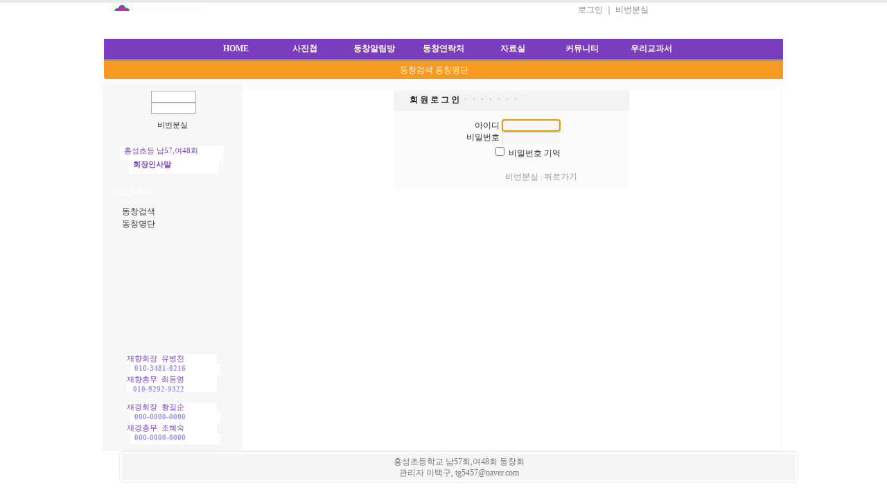

--- FILE ---
content_type: text/html
request_url: http://hses5748.com/tech7/board.php?board=kkkdata
body_size: 862
content:


<!--폼 형태로 페이지 이동-->

<html><head> <meta http-equiv='Content-Type' content='text/html; charset=euc-kr'><meta http-equiv='X-UA-Compatible' content='IE=EmulateIE9'></head>
	<body onload="location_f.submit()">

	<form method=post name='location_f' action="/tech7/board.php?itnocache=1769767913" target=''>
		<input type=hidden name="faction" value="/tech7/board.php?itnocache=1769767913">
<input type=hidden name="command" value="member">
<input type=hidden name="exe" value="login_form">
<input type=hidden name="config" value="">
<input type=hidden name="board" value="kkkdata">
<input type=hidden name="login_after_url" value="/tech7/board.php?board=kkkdata&goback=4">
<input type=hidden name="regist_after_url" value="/tech7/board.php?board=kkkdata&goback=4">
		<input type=hidden name=backstepnum value=2>
	</form>

	</body>
</html>




--- FILE ---
content_type: text/html
request_url: http://hses5748.com/tech7/board.php?itnocache=1769767913
body_size: 33362
content:


<!-- 사용권 제한 : 본 소스및 메뉴구성 아이템은 '테크노트 PHP' 적용하는 경우에만 허용됩니다. -->

<HTML>
<HEAD>
	 <meta http-equiv='Content-Type' content='text/html; charset=euc-kr'><meta http-equiv='X-UA-Compatible' content='IE=EmulateIE9'>	<META http-equiv='cache-control' content='no-cache'>
	<META http-equiv='pragma' content='no-cache'>
	<TITLE>홍성초등학교5748동창회</TITLE>

	<STYLE TYPE='text/css'>
		body,td,input,div,form,select,textarea,pre{font-size:9pt; font-family:굴림,Tahoma; word-break:break-all;}
		form{margin:0; padding:0;}
		body{text-align:center;}
		a,label{cursor:pointer;}
		A:link{text-decoration:none; color:#0077ff;}
		A:visited{text-decoration:none; color:#0077ff;}
		A:hover{text-decoration:none; color:#FF5005;}

		/* 최상단-우측 메뉴 */
		.topright_div {color:#888888; width:460; height:19; text-align:center; padding-top:2; background:url(./skin_board/k_build_home/b_img_add/topmenu_bg.gif) no-repeat;}
		.topright_div A:link{color:#888888;}
		.topright_div A:visited{color:#888888;}
		.topright_div A:hover{color:#888888;}

		/* Main 메뉴 회색버튼 (비활성 상태) */
	     .main_menu_gray{width:100; height:30; font-weight:bold; color:ffffe8;  no-repeat;}
		.main_menu_gray A:link{color:#ffffe8;}
		.main_menu_gray A:visited{color:#ffffe8;}
		.main_menu_gray A:hover{color:#ffffe8;}

		/* Main 메뉴 컬러버튼 (활성상태) */
		.main_menu_color{width:100; height:30; font-weight:bold; color:#ffffe8;}
		.main_menu_color A:link{color:#ffffd8;}
		.main_menu_color A:visited{color:#ffffd8;}
		.main_menu_color A:hover{color:#ffffd8;}

		/* Main 부속메뉴 */
		.main_sub_div{color:#ffffff; display:none;}
		.main_sub_div A:link{color:#ffffff;}
		.main_sub_div A:visited{color:#ffffff;}
		.main_sub_div A:hover{color:#ffccaa;}

		/* Main 부속메뉴 확장 레이어 */
		.btmlayercss{width:130; position:absolute; visibility:hidden; padding:4 0 4 3; color:#ffffff; background-color:#7694d0;
			filter:progid:DXImageTransform.Microsoft.Shadow(color=#999999,direction=135,strength=2); z-index:100;}
		.btmlayercss A{color:#ffffff;}
		.btmlayercss A:visited{color:#ffffff;}
		.btmlayercss A:hover{color:#ffccaa;}
		.btmlayercss img{border-width:0;}

		/* 좌측메뉴 title */
		.LeftMenuTitle{color:#ffffff; font-weight:bold; font-family:Tahoma; font-size:8pt; width:130; FILTER:shadow(color=#333333,direction=180, strength=1);}

		/* 좌측메뉴 text*/
		.MenuTextColor {color:#3a3a3a; line-height:150%;}
		.MenuTextColor A:link{color:#3a3a3a;}
		.MenuTextColor A:visited{color:#3a3a3a;}
		.MenuTextColor A:hover{color:#ee6666;}

			/*   ★ 전체적인 영역분할 선이 출력되게  하려면 아래 두줄을 활성화 할것   */
				/*  div{border:1px solid #ff0000;} */
			/*	 table{border:1px solid #0000ff;} */

	</STYLE>
	
	<!-- ★★ 원본소스의 자바스크립트 삽입됨(삭제금지) -->
		
	<script language='javascript'>
		this_url		="/tech7/board.php?board=kkkdata&command=member";
		this_skin	="./skin_board/k_build_home";
		is_Admin	="";
		is_Member="";
		is_Category="";
		TnTimgurl="./img";
		shop_this_skin="";
		shop_url="";
		TnTpopupeffect="";
	</script>


			<script type='text/javascript' src='./skin_board/k_build_home/b_script/main_script.js'></script>
			<script type='text/javascript' src='./skin_board/k_build_home/iwindow/create_iwindow.js'></script>
		
<script language="JavaScript">

		//  Main 메뉴탭 기본 활성화 : [보드설정10-4] 에서 설정한 번호의 메뉴탭이 활성화 됨.(1~10)
		main_tab_def='4';

		// Main 메뉴탭 변환색상
		main_tab_color=new Array(0,'#68ccc4','#b79ddd','#72bcd4','#f89921','#c680a1','#8bc96d','#477bff','#9ca5aa','#c9af7d','#f0856c');

		// Main 메뉴탭 변환 display
		chn_menu_num=0;
		function main_tab_move(num){
			if(!num) num=main_tab_def>0?main_tab_def:1;
			if(chn_menu_num==num) return;
			this_tab=document.getElementById('main_tab_id'+num); if(!this_tab) return;
			this_tab_sub=document.getElementById('main_sub'+num);
			for(i=1; i<=10; ++i){
				if(i != num){
					tmp_td_id=document.getElementById('main_tab_id'+i);
					if(tmp_td_id && tmp_td_id.className!='main_menu_gray'){
						tmp_td_id.style.backgroundImage='';
						tmp_td_id.className='main_menu_gray';
					}
				}else{
					this_tab.className='main_menu_color';
					this_tab.style.backgroundImage="url(./skin_board/k_build_home/b_img_add/tab_button"+num+".gif)";
					for(j=1; j<=10; ++j){
						subtemp=document.getElementById('main_sub'+j);
						if(subtemp) subtemp.style.display='none';
					}
					if(this_tab_sub){
						this_tab_sub.style.display='inline';
						document.getElementById('main_sub_table').style.backgroundColor=main_tab_color[num];
					}
				}
			}
			chn_menu_num=num;
		}

	// Main메뉴 내의 하위 레이어 컨트롤
		function open_btm_layer(div_id,this_coord){
			btmmenu_id=document.getElementById(div_id);
			btmmenu_id.style.left=TnT_get_objLeft(this_coord)-10;
			btmmenu_id.style.top=TnT_get_objTop(this_coord)+12;
			btmmenu_id.style.visibility='visible';
			btmmenu_id.style.backgroundColor=main_tab_color[chn_menu_num];
		}
		function close_btm_layer(){btmmenu_id.style.visibility='hidden';}
		function hold_btm_layer(){btmmenu_id.style.visibility='visible';}

// 알림글(공지창) OPEN
	
		function notice_window_open(){
			if(TnT_getcookie('notice1_off')) return; //공지창을 여러개 구현할 때는 쿠키이름 'notice1_off' 은 제각각 다르게 작성해 줘야 됨
			noticeURL='board.php?board=kkkbodyonly&command=body&no=17&body_only=y&button_view=n'; // 알림글 연결주소 대입
			iwindow_OPEN(noticeURL,'',0,'width=350,height=280,left=200,top=20,btn_grow=y,autoclose=n,new_iwin=y'); // iwindow 레이어로 출력
			iwindow_TITLE('./skin_board/k_build_home/b_img_add/notice_title.gif'); // iwindow 레이어 타이틀바 이미지
			//window.open(noticeURL,'',"width=350,height=250,left=320,top=130,resizable=1,scrollbars=1"); // 일반 팝업 윈도우 창으로 출력하려면 이걸 사용
			TnT_setcookie('notice1_off',1,12); // 공지창 off 쿠키 등록(12시간 동안 off)
		}
	</script>


<script language="javascript" src="http://hses5748.com/tech7/ecata/common.js"></script> 


 


</HEAD>
<BODY bgcolor='#ffffff' text='#242424' topmargin=0 leftmargin=0 rightmargin=0>




<!-- 최상단 음영 -->
<div style="height:4px; font-size:1px; background-color:#eaeaea"></div>



<!-- 최상단 출력 table -->

<!-- 최상단 좌측 타이틀 이미지(로고) -->

   <table width="980" cellspacing=0 cellpadding=0 align=center border=0 onmouseover="main_tab_move()">
	<tr>
	 <td align=left style='padding-left:0;'>		
        <a href='board.php?board=kkkmain&command=skin_insert&exe=insert_iboard1_home'><img src="./skin_board/k_build_home/b_img_add/logo_hong.gif" border=0 align=absmiddle onmouseover="balloon_on('GO HOME',this,0,-11)" onmouseout=balloon_off()></a>
	
 
    </td>


<!-- # 최상단 가운데 -->
	
	<!-- <img src='./skin_board/k_build_home/b_img_add/sng.gif'>-->



<!-- <td valign=bottom  align=left style='padding-left:; padding-bottom:7;'>	
    <div style="width:120; color:#888888; font-size:9pt; font-weight:bold; font-family:Tahoma,굴림; margin-left:25; background-color:#ffffff">
     <img src='./skin_board/k_build_home/b_img_add/ic004.gif'><a href="javascript:ecatalog('http://hses5748.com/tech7/ecata/', '', '1')"><span><font color=#7a3dbf>100년사 바로가기</span></a>
       
    </div>	
   
	</td> -->


<!--<td valign=bottom  align=left style='padding-left:; padding-bottom:7;'>	
    <div style="width:100; margin-left:25; background-color:#ffffff">
     <img src='./skin_board/k_build_home/b_img_add/ttt.swf'><a href="javascript:ecatalog('http://hses5748.com/tech7/ecata/', '', '24')"></a>
       
    </div>	  
	</td> -->







	
<!-- <td valign=bottom  align=left style='padding-left:; padding-bottom:7;'>	
    <div style="width:90; color:#888888; font-size:9pt; font-weight:bold; font-family:Tahoma,굴림; margin-left:25; background-color:#ffffff">
     <img src='./skin_board/k_build_home/b_img_add/ic004.gif'><a href="http://hses5748.com/tech7/board.php?board=kkkgoods23&sort=wdate&indexorder=2&command=body&no=117"><span><font color=#7a3dbf>사진갤러리</span></a>
     </div>	
	</td> -->
	

<!--<td valign=bottom  align=left style='padding-left:; padding-bottom:7;'>	
    <div style="width:80; color:#888888; font-size:9pt; font-weight:bold; font-family:Tahoma,굴림; margin-left:25; background-color:#ffffff">
     <img src='./skin_board/k_build_home/b_img_add/ic047.gif'> <a href='board.php?board=kkknotice&command=body&no=31'><span><font color=#7a3dbf>로그인방법</span></a>
     
	
	 
	 
	 
	 
	 
	 
	 
	 </div>	
	</td> -->




<!-- # 최상단 우측 -->
		<td align=right valign=top style='padding-right:15; padding-top:0;'>

<!-- 우측 텍스트 메뉴 -->
			<div class=topright_div>
				                 <a onclick="iwindow_OPEN('iwindow_login','','','width=180,height=90,left=350,top=20')">로그인</a> ｜
				<a href="board.php?board=kkkmain&command=member&exe=passwd_lose">비번분실</a>
                 				</div>
               </td>
	
			
			
	</tr>
  </table>




<!-- 메인메뉴 탭 버튼 (네비게이션)1135 -->

    <table width="980" cellspacing="0" cellpadding="0" align=center>
     <tr  bgcolor='7a3dbf'> 
      <td valign="top">

       <table width="700" cellspacing="0" cellpadding="0" align=center>
	    <tr align=center>
		<td id='main_tab_id1' class=main_menu_gray onmouseover="main_tab_move(1)"><a href='board.php?board=kkkmain&command=skin_insert&exe=insert_iboard1_home'>HOME</a></td>
        <td id='main_tab_id2' class=main_menu_gray onmouseover="main_tab_move(2)"><a href='board.php?board=kkkgoods'>사진첩</a></td>
		<td id='main_tab_id3' class=main_menu_gray onmouseover="main_tab_move(3)"><a href='board.php?board=kkktalk'>동창알림방</a></td>
		<td id='main_tab_id4' class=main_menu_gray onmouseover="main_tab_move(4)"><a href='board.php?board=kkkmemorys'>동창연락처</a></td>
		<td id='main_tab_id5' class=main_menu_gray onmouseover="main_tab_move(5)"><a href='board.php?board=kkkqna'>자료실</a></td>
		<td id='main_tab_id6' class=main_menu_gray onmouseover="main_tab_move(6)"><a href='board.php?board=kkkgallery'>커뮤니티</a></td>
		<td id='main_tab_id7' class=main_menu_gray onmouseover="main_tab_move(7)"><a href='board.php?board=kkkmedia'>우리교과서</a></td>
		</td>			
	   </tr>
     </table>


<!-- 메인메뉴 밑 음영 -->
<table width="980" cellspacing=0 cellpadding=0 align=center>
	<tr><td height=1 bgcolor="#cccccc"></td></tr><tr><td height=1 bgcolor="#9473dc"></td></tr>
</table>


<!-- 메인메뉴 탭의 부속 메뉴(네비게이션)-->
<table width="980"align=center id='main_sub_table' height="26" border=0  cellspacing=0 cellpadding=0 >
	<tr>
        <td width=10>
			<img src='./skin_board/k_build_home/b_img_add/s_round_l2.gif' align=absmiddle>
		</td>

	     <td valign=bottom style='padding-bottom:4px;'>&nbsp; &nbsp;

			<!-- ◈ 1 HOME -->
			<div id='main_sub1' class='main_sub_div' style='padding-left:105;'>				
                <a href='board.php?board=kkkmain&command=skin_insert&exe=insert_iboard1_home'>메인메뉴</a><img src='./skin_board/k_build_home/b_img_add/menu_div.gif'>
				<a href="board.php?board=kkknotice ">공지사항</a>
			</div>

            <!-- ◈ 2 사진첩 -->
	         <div id='main_sub2' class='main_sub_div' style='padding-left:202;'>
				<a href='board.php?board=kkkgoods'>추억</a><img src='./skin_board/k_build_home/b_img_add/menu_div.gif'>
				<a href='board.php?board=kkkgoods2'>요즈음우리는</a><img src='./skin_board/k_build_home/b_img_add/menu_div.gif'>						
			  <!-- <a href='board.php?board=kkkgoods23&sort=wdate&indexorder=2&command=body&no=107'>사진갤러리</a>--->
			   <!--<a href='http://hses5748.com/tech7/board.php?board=kkkgoods23&sort=wdate&indexorder=2&command=body&no=117&goback=4&backstepnum=2&itnocache=1412030053'>사진갤러리</a> -->
			</div>
		

  


            <!-- ◈ 3 동창알림방 -->
			<div id='main_sub3' class='main_sub_div' style='padding-left:295;'>
				<a href='board.php?board=kkktalk'>동창애경사</a> <img src='./skin_board/k_build_home/b_img_add/menu_div.gif'>
				<a href='board.php?board=kkkcolumn'>동창동정</a> 
           </div>

           <!-- ◈ 4 회원연락처-->
           <div id='main_sub4' class='main_sub_div' style='padding-left:405;'>               
			<a href='board.php?board=kkkdata'>동창검색</a><img src='./skin_board/k_build_home/b_img_add/menu_div.gif'>
				<a href='board.php?board=kkkmemorys'>동창명단</a>
           </div>
 
            <!-- ◈ 5 자료실 -->
		    <div id='main_sub5' class='main_sub_div' style='padding-left:495;'> 
          <a href='board.php?board=kkkqna2'>회계사항</a> <img src='./skin_board/k_build_home/b_img_add/menu_div.gif'>
		   <a href='board.php?board=kkkqna'>자료실</a><img src='./skin_board/k_build_home/b_img_add/menu_div.gif'>
		   <!--<a href="javascript:ecatalog('http://hses5748.com/tech7/ecata/', '', '1')">홍성초등학교100년사</a> -->
		 	   
		   </div>

 
		  <!-- ◈ 6 커뮤니티 -->
			<div id='main_sub6' class='main_sub_div' style='padding-left:560;'>
				<a href='board.php?board=kkkgallery'>자유게시판</a><img src='./skin_board/k_build_home/b_img_add/menu_div.gif'>
                <a href='board.php?board=kkkgallery2'>우리글방</a> <img src='./skin_board/k_build_home/b_img_add/menu_div.gif'>
				<a href='board.php?board=kkkcalendar'>일정관리</a>
		    </div>
			
          <!-- ◈ 7 음악게시판 -->
			<div id='main_sub7' class='main_sub_div' style='padding-left:695;'>
				<a href='board.php?board=kkkmedia'>교과서음악</a> <img src='./skin_board/k_build_home/b_img_add/menu_div.gif'>
				<a href='board.php?board=kkkmedia2'>추억의교과서</a> 
           </div>

		 </td>

		
		  <td width=5 align=right>
			<img src='./skin_board/k_build_home/b_img_add/s_round_r.gif' align=absmiddle>
		  </td>
	</tr>
</table>


     </td>
	 </tr>
   </table>




<!-- 메인메뉴 기본 활성화 실행 -->
<script language="JavaScript"> main_tab_move(); </script>



<table align=center border=0  cellspacing=0 cellpadding=0 >
<tr>
<td>





<!-- 메인사진 -->
<table width="980" cellspacing=0 cellpadding=0 align=center style="margin-top:; border:px solid #bb2727; margin-right:0;">
   <tr>
     <td>
      <table width="980" cellspacing=0 cellpadding=0 align=center>
	   <tr><td height=1 bgcolor="#ffffff"></td></tr><tr><td height=2 bgcolor="#ffffff"></td></tr>
       </table>

       <table width="980" cellspacing=0 cellpadding=0 align=center>
	   <tr><td height=1 bgcolor="#ffffff"></td></tr><tr><td height=2 bgcolor="#ffffff"></td></tr>
       </table>
    </td>
   </tr>
</table>

 
<!-- 중앙부분 : [좌측-메뉴] & [중앙-메인 CONTENT] & [우측-기둥] -->
<table width="980"  cellspacing=0 cellpadding=0 align=center onmouseover="main_tab_move()" style='border:1px solid #f5f5f5; margin-right:4; border-top:0;'>
	<tr>

	<!-- ■ 좌측메뉴 ##################################  -->
		         <td id='mainleft_td' align=center valign=top width=200 bgcolor='#f7f7f7'>

				<!-- ▧ 회원 로그인폼 삽입 -->
				

<!-- ### 테두리선 top ### -->
<table width='172' cellspacing=0 cellpadding=0 border=0 align=center style="margin-bottom:7px">
	<tr><td height=6 background="./skin_board/k_build_home/b_img_add/leftbox_head.gif"></td></tr>
	<tr><td background="./skin_board/k_build_home/b_img_add/leftbox_body.gif">
<!-- ### 테두리선 top ### -->









<!-- ############### 로그인폼 (로그인 하지 않았을때 출력) ################### -->

  <form method='post' name='iTnTLoginForm' action='member.php' onsubmit="if(!this.m_id.value || !this.m_pass.value) return false;">
	<input type=hidden name='mboard' value='memberboard'>
	<input type=hidden name=exe value='login_act'>
	<input type=hidden name='login_after_url' value='board.php?board=kkkmain&command=skin_insert&exe=insert_iboard1_home'> <!-- 로그인후 출력될 페이지 주소 -->
	<input type=hidden name=target value=''>

	<table cellpadding=0 cellspacing=1 border=0 align=center>
		<tr><td colspan=2 height=3></td></tr>
		<tr>
			<td align=right style="font-size:8pt; font-family:Tahoma;">
				<img src="./skin_board/k_build_home/b_img_add/text_id.gif" align=absmiddle border=0>
				<input type='text' name='m_id' value='' style='width:65; height:17; border:1px solid #B0B0B0; font-size:8pt; font-family:Tahoma; padding-left:2;'><br>
				<img src="./skin_board/k_build_home/b_img_add/text_pass.gif" align=absmiddle border=0>
				<input type='password' name='m_pass' value='' style='width:65; height:16; border:1px solid #B0B0B0; font-size:5pt; color:#d5d5d5;'>
			</td>
			<td>
				<input type=image src="./skin_board/k_build_home/b_img_add/m_login.gif" align=absmiddle border=0>
			</td>
		</tr>
		<!-- <tr>
			<td colspan=2 align=center>
				<input type=checkbox name='rmb_pass'  value=1 id=rempass_chk style='width:11'>
				<label for=rempass_chk></label>
			</td> -->
		</tr>
		<tr><td colspan=2 height=8></td></tr>
		<tr>
			<td colspan=2 align=center bgcolor=#f7f7f7>
				<a href="board.php?board=kkkmain&command=member&exe=regist_form&regist_after_url=board.php%3Fboard%3Dkkkmain%26command%3Dskin_insert%26exe%3Dinsert_iboard1_home"><font color=#333333></font></a>
				<font color=#aaaaaa></font>
				<a href="board.php?board=kkkmain&command=member&exe=passwd_lose"><font style='font-size:8pt; font-family:Tahoma,돋움; color:#333333;'>비번분실</font></a>
			</td>
		</tr>
		<tr><td colspan=2 height=2></td></tr>
	</table>

  </form>

<!-- ######################################################### -->





	



<!-- ### 테두리선 bottom ### -->
	</td></tr>
	<tr><td height=6 background="./skin_board/k_build_home/b_img_add/leftbox_foot.gif"></td></tr>
</table>
<!-- ### 테두리선 bottom ### -->
 












        <!-- ### 회장인사말 #### -->
            <table width='172' cellspacing=0 cellpadding=0 border=0 align=center style="margin-bottom:7px">
              <tr>
                <td height=6 background="./skin_board/k_build_home/b_img_add/leftbox_head.gif"></td>
			   </tr>
               
				<tr>
				<td background="./skin_board/k_build_home/b_img_add/leftbox_body.gif">
                <!-- ### 테두리선 ### -->         
		        <div style="width:150; height:20; color:#888888; font-size:8pt; font-family:Tahoma,돋움;  margin-left:10; background-color:#ffffff">
		          <span><font color=#7a3dbf>&nbsp;&nbsp;홍성초등 남57,여48회</span>
	            </div>          
		        <div style="width:130; height:20; color:#888888; font-size:8pt;  font-weight:bold;  font-family:Tahoma,돋움;  margin-left:23; background-color:#ffffff" >
			     &nbsp;<img src='./skin_board/k_build_home/b_img_add/medal1.gif'> <a href='board.php?board=kkkgallery5'><span><font color=#7a3dbf>회장인사말</span></a><br>
		         </div>
                <!-- ### 테두리선 bottom ### -->
                </td>
			    </tr>
              
				<tr>
				<td height=6 background="./skin_board/k_build_home/b_img_add/leftbox_foot.gif">
				</td>
	         
				<!-- <a href='board.php?board=kkkgallery5'>자유게시판</a><img src='./skin_board/k_build_home/b_img_add/menu_div.gif'> -->
		   		 <!-- <a href='board.php?board=kkkhelp&command=body&no=17'>  -->
			  
			  </tr>           
		 </table>
        <!-- ### 회장인사말끝 ### -->

				
				<!-- ▧ [보드설정 10-5] 에 파일명 지정이 있을땐 해당 파일을 include 함 -->
				
<!-- ### 테두리선 top #### -->
<table width='172' cellspacing=0 cellpadding=0 border=0 align=center style="margin-bottom:7px">
	<tr><td height=6 background="./skin_board/k_build_home/b_img_add/leftbox_head.gif"></td></tr>
	<tr><td background="./skin_board/k_build_home/b_img_add/leftbox_body.gif">
<!-- ### 테두리선 top ### -->


	<div style="width:162; height:21; margin-left:5;  margin:0; background-image:url(./skin_board/k_build_home/b_img_add/left_head4.gif);">
		<span class=LeftMenuTitle><img src="./skin_board/k_build_home/b_img_add/arrow_right4.gif" border=0>동창연락처</font></span>
	</div>

	<div class=MenuTextColor style="padding:5 0 3 10;">
		
		<img src='./skin_board/k_build_home/b_img_add/arr_disk2a.gif'><a href='board.php?board=kkkdata&command=skin_insert&exe=insert_iboard1_search'> 동창검색</a><br>
		<img src='./skin_board/k_build_home/b_img_add/arr_disk2a.gif'> <a href='board.php?board=kkkmemorys'>동창명단</a><br>
		
	</div>



	
<!-- ### 테두리선 bottom ### -->
	</td></tr><tr>
	<td height=6 background="./skin_board/k_build_home/b_img_add/leftbox_foot.gif"></td></tr>
</table>
<!-- ### 테두리선 bottom ### -->

				<iframe id='ifmCalendar1' src="./skin_board/k_build_home/util4_iframe_calendar.php?board=kkkcalendar" align="center"  width=170 height=130 scrolling=no frameborder=0></iframe>
	
	<!---총무연락처	-->		
	<br><br>
		    <!-- TECHNOTE 로고 (살려 두는 분께는 축복을..) -->
	  <!-- ### 테두리선 top #### -->
   <table width='172' cellspacing=0 cellpadding=0 border=0  style=" margin-bottom:3; margin-top:2; margin-left:0;">
	   <tr><td height=6 background="./skin_board/k_build_home/b_img_add/leftbox_head.gif"></td></tr>
	     <tr><td background="./skin_board/k_build_home/b_img_add/leftbox_body.gif">
      <!-- ### 테두리선 top ### -->
     
      <p style=" margin-left:20; margin-top:; margin-bottom:10;" ><b><img src='./skin_board/k_build_home/b_img_add/tel4.jpg'></b></p>
      
	   
	    <div style="width:130; height:15; color:#888888; font-size:8pt; font-weight:; font-family:Tahoma,돋움; margin-left:20; background-color:#ffffff">
		 <img src='./skin_board/k_build_home/b_img_add/ke.GIF'><span><font color=#7a3dbf>재향회장&nbsp;&nbsp;유병천</span>
     </div>
     <div style="width:130; height:15; color:#888888; font-size:8pt; font-weight:bold; font-family:Tahoma,돋움; margin-left:25; background-color:#ffffff">
		 <span><font color=#a591e8>&nbsp;&nbsp;010-3481-0216</span>
	 </div>
	   
	    
	   
	   <div style="width:130; height:15; color:#888888; font-size:8pt; font-weight:; font-family:Tahoma,돋움; margin-left:20; background-color:#ffffff">
		 <img src='./skin_board/k_build_home/b_img_add/ke.GIF'><span><font color=#7a3dbf>재향총무&nbsp;&nbsp;최동영</span>
        </div>

      <div style="width:130; height:10;  color:#888888; font-size:8pt; font-weight:bold; font-family:Tahoma,돋움; margin-left:20; background-color:#ffffff">
		 <span><font color=#a591e8>&nbsp;&nbsp;&nbsp;010-9292-9322</span>
	  </div>  
    <br>
   
     <div style="width:130; height:15; color:#888888; font-size:8pt; font-weight:; font-family:Tahoma,돋움; margin-left:20; background-color:#ffffff">
		 <img src='./skin_board/k_build_home/b_img_add/ke.GIF'><span><font color=#7a3dbf>재경회장&nbsp;&nbsp;황길순</span>
     </div>
     <div style="width:130; height:15; color:#888888; font-size:8pt; font-weight:bold; font-family:Tahoma,돋움; margin-left:25; background-color:#ffffff">
		 <span><font color=#a591e8>&nbsp;&nbsp;000-0000-0000</span>
	 </div>
  
	
	
	  <div style="width:130; height:15; color:#888888; font-size:8pt; font-weight:; font-family:Tahoma,돋움; margin-left:20; background-color:#ffffff">
		 <img src='./skin_board/k_build_home/b_img_add/ke.GIF'><span><font color=#7a3dbf>재경총무&nbsp;&nbsp;조혜숙</span>
     </div>
     <div style="width:130; height:15; color:#888888; font-size:8pt; font-weight:bold; font-family:Tahoma,돋움; margin-left:25; background-color:#ffffff">
		 <span><font color=#a591e8>&nbsp;&nbsp;000-0000-0000</span>
	 </div>
	
	</td></tr>
    <!-- ### 테두리선 bottom ### -->   	
	 <tr><td height=6 background="./skin_board/k_build_home/b_img_add/leftbox_foot.gif"></td></tr>
   </table>
     <!-- ### 테두리선 bottom ### -->     

			
	<!-- 현재접속자:필요하면 응용카피에 있는것을 복사해서 이곳에 넣을것  -->
	   
	     



			
	  	  

  <!-- ■ 좌측메뉴끝 ##################################  -->
		
	<!-- ■ 중앙부 메인 CONTENT ################################## -->
		<td id='maincenter_td' align="center" valign=top style='padding:0 3 15 3; background-color:#ffffff;'>

			<!-- ★★ 보드 - 본문 삽입(삭제금지) -->
			





<!-- 회원관리 설정 [7-30] 로그인폼 상단에 삽입 -->


<!---★ 곡선 테두리 top -->

<!-- #### round TOP ########## -->
<table cellpadding=0 cellspacing=0  border=0>
	<tr>
		<td width=10 height=10><img src='./img/board/round/rs1.gif' width=10 height=10></td>
		<td height=10 background='./img/board/round/rs2.gif'></td>
		<td width=10 height=10><img src='./img/board/round/rs3.gif' width=10 height=10></td>
	</tr>
	<tr>
		<td width=10 background='./img/board/round/rs4.gif'></td>
		<td  bgcolor=#ffffff valign=top>


<style type=text/css>
	.id_input_text{border:1px solid #ffffff; border-top:1px solid #DDD6BF; border-left:1px solid #DDD6BF; font-size:9pt;
			color:#777777; background-color:#f8f8f8; width:85; height:18;} /* 아이디,비번 입력란 */
	.a_link_text{color:#666666;}
</style>

<script language="JavaScript">
	function inputcheck(){
		if(myloginform.m_id.value==''){
			alert('아이디를 입력하십시오.');
			myloginform.m_id.focus();
			return false;
		}
		if(myloginform.m_pass.value==''){
			alert('비밀번호를 입력하십시오.');
			myloginform.m_pass.focus();
			return false;
		}
	}
</script>

<table border=0 cellspacing=0 cellpadding=3 width='340' bgcolor=#fbfbfb>

	<form name=myloginform method=post action="/tech7/board.php" onsubmit="return inputcheck()">
	<input type=hidden name=command value="member">
	<input type=hidden name=exe value="login_act">
	<input type=hidden name=mboard value="memberboard">
	<input type=hidden name=board value="kkkdata">
	<input type=hidden name=config value="">
	<input type=hidden name=login_after_url value="/tech7/board.php?board=kkkdata&goback=4">
	<input type=hidden name=target value="">
	<input type=hidden name=page value="">
	<input type=hidden name=no value="">

	<tr>
		<td colspan=2 height=30 style='font-weight:bold; padding-left:20;' bgcolor=#F3F3F3 background='./skin_member/mem_standard/background/headbarbg.gif'>
		<img src='./skin_member/mem_standard/icon/key.gif'> 회 원 로 그 인 <font color=#aaaaaa>ㆍㆍㆍㆍㆍㆍㆍ</font>
		</td>
	</tr>

	<tr>
		<td colspan=2 height=7 style='padding:0'></td>
	</tr>

	<tr>
		<td width=80 valign=top align=center>
			<img src='./skin_member/mem_standard/icon/mark_login.gif'>
		</td>
		<td valign=top align=center>

				<table border=0 cellspacing=0 cellpadding=2 width='100%'>
					<tr>
						<td align=right width=150>
							아이디 <input type=text name=m_id size=13 value='' class=id_input_text><br>
							비밀번호 <input type=password name=m_pass size=13 value='' class=id_input_text style='font-size:5pt;'><br>
							<input type=checkbox name=rmb_pass value=1 id='passRM'> <label for='passRM'>비밀번호 기억</label>
						</td>
						<td valign=top>
							<input type=image src='./skin_member/mem_standard/button/form_login.gif' align=absmiddle border=0>
						</td>
					</tr>
				</table>

			<br>

			<a href='/tech7/board.php?command=member&exe=passwd_lose&mboard=memberboard&board=kkkdata&config=' class=a_link_text><font color="#999999">비번분실</font></a>
			<font color="#cccccc">|</font>
			<a href='/tech7/board.php?command=member&exe=regist_form&mboard=memberboard&board=kkkdata&config=' class=a_link_text><font color="#999999"></font></a>
			<font color="#cccccc"></font>
			<a href='#rest' onclick='history.go(-2); setTimeout("history.back()",200);' class=a_link_text><font color="#999999">뒤로가기</font></a>

		</td>
	</tr>

	<tr>
		<td align=center colspan=2></td>
	</tr>

	</form>

</table>

<!-- focus() -->
<script language="JavaScript">
	if(document.myloginform.m_id.value==''){document.myloginform.m_id.focus();}
	else{document.myloginform.m_pass.focus();}
</script>


<!-- ★ 곡선 테두리선 bottom -->

		</td>
		<td width=10 background='./img/board/round/rs5.gif'></td>
	</tr>
	<tr>
		<td width=10 height=10><img src='./img/board/round/rs6.gif' width=10 height=10></td>
		<td height=10 background='./img/board/round/rs7.gif'></td>
		<td width=10 height=10><img src='./img/board/round/rs8.gif' width=10 height=10></td>
	</tr>
</table>
<!-- #### round BOTTOM ########## -->


<!-- 회원관리 설정 [7-31] 로그인폼 하단 삽입 -->

			<!-- ★★ 보드 - 글목록 삽입(삭제금지) -->
					</td>




	<!-- ■ 우측영역 ################################## -->
	<!--	<td id='mainright_td' width=11 align=center valign=top bgcolor='#f8f8f8'>

				<!-- ▧ [보드설정 10-6] 에 파일명 지정이 있을땐 해당 파일을 include -->
			<!--	 -->
		<!--</td> -->

	</tr>
</table>




<!--<td align="center" valign=top  style="margin-top:; border:px solid #bb2727; margin-right:;">


     <img src='./skin_board/k_build_home/b_img_add/g1.png' border=0 vspace=3></a><br>
       <a href='http://hses5748.com/tech7/board.php?board=kkkbodyonly&command=body&no=14'><img src='./skin_board/k_build_home/b_img_add/b2.jpg' border=0 vspace=3 onmouseover="balloon_on('이영자동창',this,25,0)" onmouseout=balloon_off()   ></a><br>

       <a href='http://hses5748.com/tech7/board.php?board=kkkbodyonly&command=body&no=16'><img src='./skin_board/k_build_home/b_img_add/ka.jpg' border=0 vspace=3 onmouseover="balloon_on('김현원동창',this,25,0)" onmouseout=balloon_off()></a><br>

    <a href='http://hses5748.com/tech7/board.php?board=kkkbodyonly&command=body&no=12'><img src='./skin_board/k_build_home/b_img_add/go.jpg' border=0 vspace=3></a><br>

  
		<!-- 위와 같은 형식으로 계속 추가할 수 있음 (iwindow 작성형식 설명은 매뉴얼의 '12 응용, 확장' 페이지 참조) -->
	
</td> 



</tr>
</table>


















<!-- 하단부 내용 -->
<table width="980"  cellspacing=0 cellpadding=0 align=center  style='border:0px solid #f5f5f5; margin-right:128; border-top:0;'>
<tr>
<td>

<!-- #### round TOP ########## -->
<table cellpadding=0 cellspacing=0  round_color=#eaeaea width=980 align=center border=0>
<tr>
	<td width=1 height=1></td><td width=1 height=1></td><td width=1 height=1></td><td width=1 height=1></td>
	<td height=1 bgcolor=#eaeaea></td>
	<td width=1 height=1></td><td width=1 height=1></td><td width=1 height=1></td><td width=1 height=1></td>
</tr>
<tr>
	<td colspan=2 height=1></td><td colspan=2 height=1 bgcolor=#eaeaea></td>
	<td height=1></td>
	<td colspan=2 height=1 bgcolor=#eaeaea></td><td colspan=2 height=1></td>
</tr>
<tr>
	<td height=2></td><td height=2 bgcolor=#eaeaea></td>
	<td colspan=5  height=2></td>
	<td height=2 bgcolor=#eaeaea></td><td height=2></td>
</tr>
<tr>
	<td bgcolor=#eaeaea></td>
	<td colspan=3></td>
	<td  valign=top>
	<table width="100%" align=center bgcolor=#f5f5f5>
		<tr>
			<td align=center style='line-height:140%;color:#777777;'>
				홍성초등학교 남57회,여48회 동창회<br>
				관리자 이택구, tg5457@naver.com
 			</td>
			
		</tr>
	</table>

	</td>
	<td colspan=3></td>
	<td bgcolor=#eaeaea></td>
</tr>
<tr>
	<td height=2></td><td height=2 bgcolor=#eaeaea></td>
	<td colspan=5 height=2></td>
	<td height=2 bgcolor=#eaeaea></td><td height=2></td>
</tr>
<tr>
	<td colspan=2 height=1></td><td colspan=2 height=1 bgcolor=#eaeaea></td>
	<td height=1></td>
	<td colspan=2 height=1 bgcolor=#eaeaea></td><td colspan=2 height=1></td>
</tr>
<tr>
	<td colspan=4 height=1></td>
	<td height=1 bgcolor=#eaeaea></td>
	<td colspan=4 height=1></td>
</tr>
</table>
<!-- #### round BOTTOM ########## -->

</td>
</tr>
</table>



<!-- ■ 우측변의 iwndow 응용 플러그인 아이템 [시작] -->
<!-- <div id='right_banner_menu' style="top:130px; position:absolute; z-index:1; cursor:pointer; display:none;">
     <img src='./skin_board/k_build_home/b_img_add/g1.png' border=0 vspace=3></a><br>
       <a href='http://hses5748.com/tech7/board.php?board=kkkbodyonly&command=body&no=14'><img src='./skin_board/k_build_home/b_img_add/b1.jpg' border=0 vspace=3 onmouseover="balloon_on('이영자동창',this,25,0)" onmouseout=balloon_off()   ></a><br>

       <a href='http://hses5748.com/tech7/board.php?board=kkkbodyonly&command=body&no=16'><img src='./skin_board/k_build_home/b_img_add/ka.jpg' border=0 vspace=3 onmouseover="balloon_on('김현원동창',this,25,0)" onmouseout=balloon_off()></a><br>

    <a href='http://hses5748.com/tech7/board.php?board=kkkbodyonly&command=body&no=12'><img src='./skin_board/k_build_home/b_img_add/go.jpg' border=0 vspace=3></a><br>

   <a href='http://hses5748.com/tech7/board.php?board=kkkbodyonly&command=body&no=13'><img src='./skin_board/k_build_home/b_img_add/k2.jpg' border=0 vspace=3 onmouseover="balloon_on('김완호동창',this,25,0)" onmouseout=balloon_off()></a><br>



	

		<!-- 위와 같은 형식으로 계속 추가할 수 있음 (iwindow 작성형식 설명은 매뉴얼의 '12 응용, 확장' 페이지 참조) -->
	<!-- </div>

	<script language=javascript>
		var def_bn_top=114; // 위로부터의 간격
		function onload_move_r_bn(){
			move_r_div=document.getElementById('right_banner_menu');
			move_r_div.style.right='124px'; move_r_div.style.display='';
			move_r_div.set_place=function(topInt){move_r_div.style.top=topInt;};
			move_r_div.topInt=def_bn_top;
			move_r_div.set_place(move_r_div.topInt);
			def_bn_max=document.body.scrollHeight-move_r_div.scrollHeight-def_bn_top;
			setTimeout("auto_move_r_bn()",10);
		}
		function auto_move_r_bn(){
			var topchk=document.body.scrollTop + def_bn_top;
			move_r_div.topInt+=Math.floor((topchk-move_r_div.topInt)/2); // 이동속도 조절은 '2' 를 변경
			if( move_r_div.topInt>def_bn_max ) move_r_div.topInt=def_bn_max;
			if( move_r_div.topInt<def_bn_top ) move_r_div.topInt=def_bn_top;
			move_r_div.set_place(move_r_div.topInt);
		setTimeout("auto_move_r_bn()",50);
		}
		setTimeout("onload_move_r_bn()",600);
	</script>  --->
<!-- ■ 우측변의 iwndow 응용 플러그인 아이템 [끝] -->




<!-- 쪽지 도착을 실시간으로 알려 주는 기능 삽입 -->
  <!--  <iframe src="http://hses5748.com/tech7/util_iframe_msgcheck.php" style="display:none;"></iframe>  -->
<iframe src="./util_iframe_msgcheck.php" style="display:none;"></iframe>

</BODY>



<!-- ■ 우측변의 iwndow 응용 플러그인 아이템 [시작] -->




</HTML>








--- FILE ---
content_type: application/x-javascript
request_url: http://hses5748.com/tech7/ecata/common.js
body_size: 6455
content:
function ecatalog(docu, kd, dir, resize){
	var x = screen.width;
	var y = screen.height;
	var wname = "ecatalog";

	if(kd == "fixed"){
		x = 1024;
		y = 768;
		wname = "fixed_ecatalog";
	}
	else if(screen.width > 2880 || screen.height > 2880){
		x = 2880;
		y = 2880;
	}

	x = x - 10;
	y = y - 58;

	if(resize == undefined || resize == "") resize = "yes";

	property = "toolbar=no,location=no,directories=no,status=no,menubar=no,resizable=" + resize + ",scrollbars=no,copyhistory=no,";
	property += "width=" + x + ",height=" + y + ",left=" + 0 + ",top=" + 0;

	if(docu == "/") docu = "";
	ecawin = window.open(docu+"/ecatalog.php?Dir="+dir, wname, property);
}

function cataview(w, h, dir, param, server, fullscreen){
	var fsrc = server + "main.swf?Dir=" + dir + "&w=" + w + "&h=" + h;
	divflash.innerHTML = getJsCode("cataSwf", fsrc, param, 2880, 2880, false, "#FFFFFF", fullscreen);
}
function cataviewFireFox(w, h, dir, param, server, fullscreen){
	var fsrc = server + "main.swf?Dir=" + dir + "&w=" + w + "&h=" + h;
	divflash.innerHTML = getJsCodeFireFox("cataSwf", fsrc, param, 2880, 2880, false, "#FFFFFF", fullscreen);
}

function autoSizeswfView(fid, fsrc, param, server, w, h, fullscreen){
	divflash.innerHTML = getJsCode(fid, server+fsrc, param, w, h, false, "#FFFFFF", fullscreen);
}
function autoSizeswfViewFireFox(fid, fsrc, param, server, w, h, fullscreen){
	divflash.innerHTML = getJsCodeFireFox(fid, server+fsrc, param, w, h, false, "#FFFFFF", fullscreen);
}

function swfView(fid, fsrc, param, w, h, transp, color, fullscreen){
	document.write(getJsCode(fid, fsrc, param, w, h, transp, color, fullscreen));
}
function swfViewFireFox(fid, fsrc, param, w, h, transp, color, fullscreen){
	document.write(getJsCodeFireFox(fid, fsrc, param, w, h, transp, color, fullscreen));
}

function getJsCode(fid, fsrc, param, w, h, transp, color, fullscreen){
	var str = "<object id=\"" + fid + "\" classid=\"clsid:d27cdb6e-ae6d-11cf-96b8-444553540000\" ";
	str += " width=\"" + w + "\" height=\"" + h + "\" align=\"middle\">\n";
	str += "<param name=\"allowScriptAccess\" value=\"always\">\n";
	str += "<param name=\"allowFullScreen\" value=\"" + fullscreen + "\">\n";
	if(transp == true) str += "<param name=\"wmode\" value=\"transparent\">\n";
	str += "<param name=\"movie\" value=\"" + fsrc + "\">\n";
	str += "<param name=\"quality\" value=\"high\">\n";
	str += "<param name=\"bgcolor\" value=\"" + color + "\">\n";
	str += "<param name=\"flashVars\" value=\"" + param + "\">\n";
	str += "<embed name=\"" + fid + "\" src=\"" + fsrc + "\" flashVars=\"" + param + "\" quality=\"high\" bgcolor=\"" + color + "\" width=\"" + w + "\" height=\"" + h + "\" ";
	str += "allowScriptAccess=\"always\" allowFullScreen=\"" + fullscreen + "\" type=\"application/x-shockwave-flash\" pluginspage=\"http://www.macromedia.com/go/getflashplayer\">\n";
	str += "</object>\n";
	return str;
}

function getJsCodeFireFox(fid, fsrc, param, w, h, transp, color, fullscreen){
	var str = "<embed id=\"" + fid + "\" src=\"" + fsrc + "\" flashVars=\"" + param + "\" quality=\"high\" bgcolor=\"" + color + "\" width=\"" + w + "\" height=\"" + h + "\" "
	str += "allowScriptAccess=\"always\" allowFullScreen=\"" + fullscreen + "\" type=\"application/x-shockwave-flash\" pluginspage=\"http://www.macromedia.com/go/getflashplayer\">\n";
	return str;
}

function newLink(winSet, width, height, docu){		// link from swf
	if(winSet == 1){
		property = "toolbar=no,location=no,directories=no,status=no,menubar=no,resizable=no,scrollbars=no,copyhistory=no,";
		property += "width=" + width +", height=" + height + ", left=1, top=1";
		window.open(docu, '', property);
	}
	else{	
		property = "toolbar=no,location=no,directories=no,status=no,menubar=no,resizable=no,scrollbars=yes,copyhistory=no,";
		property += "width=" + width +", height=" + height + ", left=1, top=1";
		window.open(docu, '', property);
	}
}

function simpleLink(docu, kd){
	if(kd == 1){
		window.location = docu;
	}
	else if(kd == 2){
		parent.location = docu;
	}
	else if(kd == 3){
		window.open(docu, '');
	}
	else if(kd == 4){
		opener.location = docu;
	}
}

var divArray = new Array("","tm_general","tm_design","tm_link","tm_file","tm_addon","tm_admin");
var divLen = 7;
var currDiv = 0;

function showeMenu(n){
	if(currDiv == n) return;
	if(currDiv > 0) document.all[divArray[currDiv]].style.visibility = "hidden";
	if(n > 0) document.all[divArray[n]].style.visibility = "visible";

	currDiv = n;
}
function swap_image(obj, fname, kd){
   	obj.src = (kd == 0) ? "pix/menu" + fname + "-s.gif" : "pix/menu" + fname + ".gif";
}

function cswap(num, kd){
	if(kd == 0) document.all['trx'+num].style.backgroundColor = "D2F5FF";
	else document.all['trx'+num].style.backgroundColor = "FFFFFF";
}

function swap_style(obj, tdclass, alinkobj, alinkclass){
   	obj.className = tdclass;
   	document.all[alinkobj].className = alinkclass;
}

function trimVal(str){
	if(str == "") return "";

	var strsum = "";
	var len = str.length;
	for(var i = 0;i < len;i++){
		var Temp = str.charAt(i);
		if(Temp != ' ' && Temp != '\n' && Temp != '\r')
			strsum += Temp;
	}

	return strsum;
}

function isNotnum(str){
	var len = str.length;
	for(var i = 0;i < len;i++){
		var Jstr = str.charAt(i);
		if(Jstr < "0" || Jstr > "9") return true;
	}
	return false;
}

function newWindow(winSet,docu,width,height,left,top,winname){
	if(winSet == 1)
	    property = "toolbar=yes,location=no,directories=no,status=yes,menubar=no,resizable=no,scrollbars=yes,copyhistory=no,";
	else if(winSet == 2)
		property = "toolbar=no,location=no,directories=no,status=no,menubar=no,resizable=no,scrollbars=no,copyhistory=no,";
	else if(winSet == 3)
		property = "toolbar=no,location=no,directories=no,status=no,menubar=no,resizable=no,scrollbars=yes,copyhistory=no,";

	property += "width=" + width +",height=" + height + ",left=" + left + ",top=" + top;
	return window.open(docu,winname,property);
}

function go_selcform(formobj, selcobj, valu){
	if(selcobj.value == "B" && valu == "") return;
	if(selcobj.value == "" || selcobj.value == valu) return;

	formobj.submit();
}

function cateRequest(myact, mycate, myname){			// JSP Hangul
	ifcreq.cateform.act.value = myact;
	ifcreq.cateform.cate.value = mycate;
	ifcreq.cateform.name.value = myname;

	ifcreq.cateform.submit();
}
